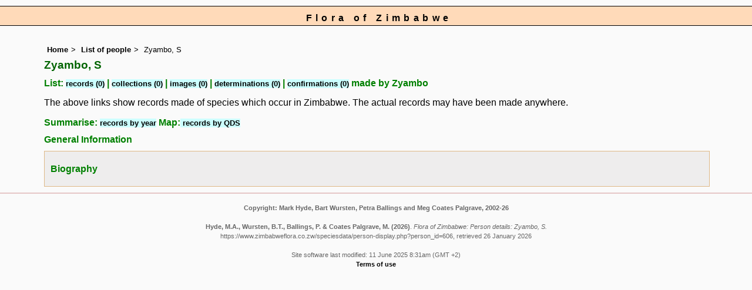

--- FILE ---
content_type: text/html; charset=UTF-8
request_url: https://www.zimbabweflora.co.zw/speciesdata/person-display.php?person_id=606
body_size: 3829
content:
<!DOCTYPE html>
<html lang="en">
<head><!-- Google tag (gtag.js) -->
<script async src="https://www.googletagmanager.com/gtag/js?id=G-TZJK90610Z"></script>
<script>
  window.dataLayer = window.dataLayer || [];
  function gtag(){dataLayer.push(arguments);}
  gtag('js', new Date());

  gtag('config', 'G-TZJK90610Z');
</script><title>Flora of Zimbabwe: Person details: Zyambo, S</title>
<meta charset="utf-8">
<meta name="description"
content="A web site containing information about the Flora of Zimbabwe">

<meta name="author" content="Mark Hyde">
<meta name="viewport" content="width=device-width, initial-scale=1">
<link href="https://cdn.jsdelivr.net/npm/bootstrap@5.3.3/dist/css/bootstrap.min.css" rel="stylesheet" integrity="sha384-QWTKZyjpPEjISv5WaRU9OFeRpok6YctnYmDr5pNlyT2bRjXh0JMhjY6hW+ALEwIH" crossorigin="anonymous">

<link rel="stylesheet" type="text/css" href="../css/zim.css">
<link rel="icon" type="image/x-icon" href="../favicons/zim-icon.png">
 
</head>
<body>
<div id="Header">Flora of Zimbabwe</div>
<div class="container-fluid">
  <div class="row">
    <div class="col">

<div class="indent">

<ul class="breadcrumb">
<li><a href="../index.php">Home</a></li>
<li><a href="persons.php">List of people</a></li>
<li>Zyambo, S</li>
</ul>

<h1>Zyambo, S</h1><div class="break"></div><h2>List: <span class="blueback"><a href="utilities/utility-display-records-by-person.php?person_id=606" title="Link to records for this person">records (0)</a></span>&nbsp;|&nbsp;<span class="blueback"><a href="utilities/utility-display-collections-by-person.php?person_id=606" title="Link to collections for this person">collections  (0)</a></span>&nbsp;|&nbsp;<span class="blueback"><a href="utilities/utility-display-images-by-person.php?person_id=606" title="Link to images for this person">images  (0)</a></span>&nbsp;|&nbsp;<span class="blueback"><a href="utilities/utility-display-determinations-by-person.php?person_id=606" title="Link to determinations for this person">determinations  (0)</a></span>&nbsp;|&nbsp;<span class="blueback"><a href="utilities/utility-display-confirmations-by-person.php?person_id=606" title="Link to confirmations for this person">confirmations  (0)</a></span>&nbsp;made by  Zyambo</h2><p>The above links show records made of species which occur in Zimbabwe. The actual records may have been made anywhere.</p><h2>Summarise: <span class="blueback"><a href="utilities/utility-display-person-records-by-year.php?person_id=606" title="Records summarised by year"> records by year</a></span> Map:<span class="blueback"><a href="utilities/utility-map-qds-by-person.php?person_id=606" title="QDS map for this person"> records by QDS</a></span></h2><h2>General Information</h2><table class="keytable2" summary="Information regarding the person" cellpadding="10" cellspacing="10" width="95%">
<tr><td class="backcolor"><h2>Biography</h2><div class="backcolor wid95">  </div></td></table> 


</div><!-- Close "indent" div here -->
 </div> <!-- close col -->
</div> <!-- close row -->
 </div> <!-- close container-fluid -->

<hr>
<div class="tiny"><strong>Copyright: 

Mark Hyde, Bart Wursten, Petra Ballings and Meg Coates Palgrave, 2002-26</strong><br><br>
<strong>Hyde, M.A., Wursten, B.T.,  Ballings, P. &  Coates Palgrave, M.</strong> 
<strong>(2026)</strong>. <em>Flora of Zimbabwe: Person details: Zyambo, S.</em> <br>https://www.zimbabweflora.co.zw/speciesdata/person-display.php?person_id=606, retrieved 26 January 2026<br><br>Site software last modified: 11 June 2025 8:31am (GMT +2)<br><a href="../terms.php">Terms of use</a><br>
</div><script src="https://cdn.jsdelivr.net/npm/bootstrap@5.3.3/dist/js/bootstrap.bundle.min.js" integrity="sha384-YvpcrYf0tY3lHB60NNkmXc5s9fDVZLESaAA55NDzOxhy9GkcIdslK1eN7N6jIeHz" crossorigin="anonymous"></script> 
 
</body>
</html>
